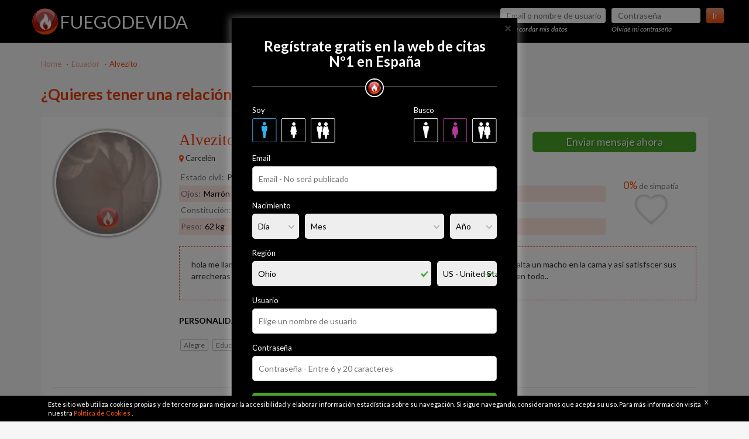

--- FILE ---
content_type: text/html; charset=utf-8
request_url: https://www.google.com/recaptcha/api2/anchor?ar=1&k=6LfPXKEpAAAAAJUqf0OfNHEbtPrYmOnzg2EYLpLw&co=aHR0cHM6Ly93d3cuZnVlZ29kZXZpZGEuY29tOjQ0Mw..&hl=en&v=PoyoqOPhxBO7pBk68S4YbpHZ&size=invisible&anchor-ms=20000&execute-ms=30000&cb=vmh020988l07
body_size: 48745
content:
<!DOCTYPE HTML><html dir="ltr" lang="en"><head><meta http-equiv="Content-Type" content="text/html; charset=UTF-8">
<meta http-equiv="X-UA-Compatible" content="IE=edge">
<title>reCAPTCHA</title>
<style type="text/css">
/* cyrillic-ext */
@font-face {
  font-family: 'Roboto';
  font-style: normal;
  font-weight: 400;
  font-stretch: 100%;
  src: url(//fonts.gstatic.com/s/roboto/v48/KFO7CnqEu92Fr1ME7kSn66aGLdTylUAMa3GUBHMdazTgWw.woff2) format('woff2');
  unicode-range: U+0460-052F, U+1C80-1C8A, U+20B4, U+2DE0-2DFF, U+A640-A69F, U+FE2E-FE2F;
}
/* cyrillic */
@font-face {
  font-family: 'Roboto';
  font-style: normal;
  font-weight: 400;
  font-stretch: 100%;
  src: url(//fonts.gstatic.com/s/roboto/v48/KFO7CnqEu92Fr1ME7kSn66aGLdTylUAMa3iUBHMdazTgWw.woff2) format('woff2');
  unicode-range: U+0301, U+0400-045F, U+0490-0491, U+04B0-04B1, U+2116;
}
/* greek-ext */
@font-face {
  font-family: 'Roboto';
  font-style: normal;
  font-weight: 400;
  font-stretch: 100%;
  src: url(//fonts.gstatic.com/s/roboto/v48/KFO7CnqEu92Fr1ME7kSn66aGLdTylUAMa3CUBHMdazTgWw.woff2) format('woff2');
  unicode-range: U+1F00-1FFF;
}
/* greek */
@font-face {
  font-family: 'Roboto';
  font-style: normal;
  font-weight: 400;
  font-stretch: 100%;
  src: url(//fonts.gstatic.com/s/roboto/v48/KFO7CnqEu92Fr1ME7kSn66aGLdTylUAMa3-UBHMdazTgWw.woff2) format('woff2');
  unicode-range: U+0370-0377, U+037A-037F, U+0384-038A, U+038C, U+038E-03A1, U+03A3-03FF;
}
/* math */
@font-face {
  font-family: 'Roboto';
  font-style: normal;
  font-weight: 400;
  font-stretch: 100%;
  src: url(//fonts.gstatic.com/s/roboto/v48/KFO7CnqEu92Fr1ME7kSn66aGLdTylUAMawCUBHMdazTgWw.woff2) format('woff2');
  unicode-range: U+0302-0303, U+0305, U+0307-0308, U+0310, U+0312, U+0315, U+031A, U+0326-0327, U+032C, U+032F-0330, U+0332-0333, U+0338, U+033A, U+0346, U+034D, U+0391-03A1, U+03A3-03A9, U+03B1-03C9, U+03D1, U+03D5-03D6, U+03F0-03F1, U+03F4-03F5, U+2016-2017, U+2034-2038, U+203C, U+2040, U+2043, U+2047, U+2050, U+2057, U+205F, U+2070-2071, U+2074-208E, U+2090-209C, U+20D0-20DC, U+20E1, U+20E5-20EF, U+2100-2112, U+2114-2115, U+2117-2121, U+2123-214F, U+2190, U+2192, U+2194-21AE, U+21B0-21E5, U+21F1-21F2, U+21F4-2211, U+2213-2214, U+2216-22FF, U+2308-230B, U+2310, U+2319, U+231C-2321, U+2336-237A, U+237C, U+2395, U+239B-23B7, U+23D0, U+23DC-23E1, U+2474-2475, U+25AF, U+25B3, U+25B7, U+25BD, U+25C1, U+25CA, U+25CC, U+25FB, U+266D-266F, U+27C0-27FF, U+2900-2AFF, U+2B0E-2B11, U+2B30-2B4C, U+2BFE, U+3030, U+FF5B, U+FF5D, U+1D400-1D7FF, U+1EE00-1EEFF;
}
/* symbols */
@font-face {
  font-family: 'Roboto';
  font-style: normal;
  font-weight: 400;
  font-stretch: 100%;
  src: url(//fonts.gstatic.com/s/roboto/v48/KFO7CnqEu92Fr1ME7kSn66aGLdTylUAMaxKUBHMdazTgWw.woff2) format('woff2');
  unicode-range: U+0001-000C, U+000E-001F, U+007F-009F, U+20DD-20E0, U+20E2-20E4, U+2150-218F, U+2190, U+2192, U+2194-2199, U+21AF, U+21E6-21F0, U+21F3, U+2218-2219, U+2299, U+22C4-22C6, U+2300-243F, U+2440-244A, U+2460-24FF, U+25A0-27BF, U+2800-28FF, U+2921-2922, U+2981, U+29BF, U+29EB, U+2B00-2BFF, U+4DC0-4DFF, U+FFF9-FFFB, U+10140-1018E, U+10190-1019C, U+101A0, U+101D0-101FD, U+102E0-102FB, U+10E60-10E7E, U+1D2C0-1D2D3, U+1D2E0-1D37F, U+1F000-1F0FF, U+1F100-1F1AD, U+1F1E6-1F1FF, U+1F30D-1F30F, U+1F315, U+1F31C, U+1F31E, U+1F320-1F32C, U+1F336, U+1F378, U+1F37D, U+1F382, U+1F393-1F39F, U+1F3A7-1F3A8, U+1F3AC-1F3AF, U+1F3C2, U+1F3C4-1F3C6, U+1F3CA-1F3CE, U+1F3D4-1F3E0, U+1F3ED, U+1F3F1-1F3F3, U+1F3F5-1F3F7, U+1F408, U+1F415, U+1F41F, U+1F426, U+1F43F, U+1F441-1F442, U+1F444, U+1F446-1F449, U+1F44C-1F44E, U+1F453, U+1F46A, U+1F47D, U+1F4A3, U+1F4B0, U+1F4B3, U+1F4B9, U+1F4BB, U+1F4BF, U+1F4C8-1F4CB, U+1F4D6, U+1F4DA, U+1F4DF, U+1F4E3-1F4E6, U+1F4EA-1F4ED, U+1F4F7, U+1F4F9-1F4FB, U+1F4FD-1F4FE, U+1F503, U+1F507-1F50B, U+1F50D, U+1F512-1F513, U+1F53E-1F54A, U+1F54F-1F5FA, U+1F610, U+1F650-1F67F, U+1F687, U+1F68D, U+1F691, U+1F694, U+1F698, U+1F6AD, U+1F6B2, U+1F6B9-1F6BA, U+1F6BC, U+1F6C6-1F6CF, U+1F6D3-1F6D7, U+1F6E0-1F6EA, U+1F6F0-1F6F3, U+1F6F7-1F6FC, U+1F700-1F7FF, U+1F800-1F80B, U+1F810-1F847, U+1F850-1F859, U+1F860-1F887, U+1F890-1F8AD, U+1F8B0-1F8BB, U+1F8C0-1F8C1, U+1F900-1F90B, U+1F93B, U+1F946, U+1F984, U+1F996, U+1F9E9, U+1FA00-1FA6F, U+1FA70-1FA7C, U+1FA80-1FA89, U+1FA8F-1FAC6, U+1FACE-1FADC, U+1FADF-1FAE9, U+1FAF0-1FAF8, U+1FB00-1FBFF;
}
/* vietnamese */
@font-face {
  font-family: 'Roboto';
  font-style: normal;
  font-weight: 400;
  font-stretch: 100%;
  src: url(//fonts.gstatic.com/s/roboto/v48/KFO7CnqEu92Fr1ME7kSn66aGLdTylUAMa3OUBHMdazTgWw.woff2) format('woff2');
  unicode-range: U+0102-0103, U+0110-0111, U+0128-0129, U+0168-0169, U+01A0-01A1, U+01AF-01B0, U+0300-0301, U+0303-0304, U+0308-0309, U+0323, U+0329, U+1EA0-1EF9, U+20AB;
}
/* latin-ext */
@font-face {
  font-family: 'Roboto';
  font-style: normal;
  font-weight: 400;
  font-stretch: 100%;
  src: url(//fonts.gstatic.com/s/roboto/v48/KFO7CnqEu92Fr1ME7kSn66aGLdTylUAMa3KUBHMdazTgWw.woff2) format('woff2');
  unicode-range: U+0100-02BA, U+02BD-02C5, U+02C7-02CC, U+02CE-02D7, U+02DD-02FF, U+0304, U+0308, U+0329, U+1D00-1DBF, U+1E00-1E9F, U+1EF2-1EFF, U+2020, U+20A0-20AB, U+20AD-20C0, U+2113, U+2C60-2C7F, U+A720-A7FF;
}
/* latin */
@font-face {
  font-family: 'Roboto';
  font-style: normal;
  font-weight: 400;
  font-stretch: 100%;
  src: url(//fonts.gstatic.com/s/roboto/v48/KFO7CnqEu92Fr1ME7kSn66aGLdTylUAMa3yUBHMdazQ.woff2) format('woff2');
  unicode-range: U+0000-00FF, U+0131, U+0152-0153, U+02BB-02BC, U+02C6, U+02DA, U+02DC, U+0304, U+0308, U+0329, U+2000-206F, U+20AC, U+2122, U+2191, U+2193, U+2212, U+2215, U+FEFF, U+FFFD;
}
/* cyrillic-ext */
@font-face {
  font-family: 'Roboto';
  font-style: normal;
  font-weight: 500;
  font-stretch: 100%;
  src: url(//fonts.gstatic.com/s/roboto/v48/KFO7CnqEu92Fr1ME7kSn66aGLdTylUAMa3GUBHMdazTgWw.woff2) format('woff2');
  unicode-range: U+0460-052F, U+1C80-1C8A, U+20B4, U+2DE0-2DFF, U+A640-A69F, U+FE2E-FE2F;
}
/* cyrillic */
@font-face {
  font-family: 'Roboto';
  font-style: normal;
  font-weight: 500;
  font-stretch: 100%;
  src: url(//fonts.gstatic.com/s/roboto/v48/KFO7CnqEu92Fr1ME7kSn66aGLdTylUAMa3iUBHMdazTgWw.woff2) format('woff2');
  unicode-range: U+0301, U+0400-045F, U+0490-0491, U+04B0-04B1, U+2116;
}
/* greek-ext */
@font-face {
  font-family: 'Roboto';
  font-style: normal;
  font-weight: 500;
  font-stretch: 100%;
  src: url(//fonts.gstatic.com/s/roboto/v48/KFO7CnqEu92Fr1ME7kSn66aGLdTylUAMa3CUBHMdazTgWw.woff2) format('woff2');
  unicode-range: U+1F00-1FFF;
}
/* greek */
@font-face {
  font-family: 'Roboto';
  font-style: normal;
  font-weight: 500;
  font-stretch: 100%;
  src: url(//fonts.gstatic.com/s/roboto/v48/KFO7CnqEu92Fr1ME7kSn66aGLdTylUAMa3-UBHMdazTgWw.woff2) format('woff2');
  unicode-range: U+0370-0377, U+037A-037F, U+0384-038A, U+038C, U+038E-03A1, U+03A3-03FF;
}
/* math */
@font-face {
  font-family: 'Roboto';
  font-style: normal;
  font-weight: 500;
  font-stretch: 100%;
  src: url(//fonts.gstatic.com/s/roboto/v48/KFO7CnqEu92Fr1ME7kSn66aGLdTylUAMawCUBHMdazTgWw.woff2) format('woff2');
  unicode-range: U+0302-0303, U+0305, U+0307-0308, U+0310, U+0312, U+0315, U+031A, U+0326-0327, U+032C, U+032F-0330, U+0332-0333, U+0338, U+033A, U+0346, U+034D, U+0391-03A1, U+03A3-03A9, U+03B1-03C9, U+03D1, U+03D5-03D6, U+03F0-03F1, U+03F4-03F5, U+2016-2017, U+2034-2038, U+203C, U+2040, U+2043, U+2047, U+2050, U+2057, U+205F, U+2070-2071, U+2074-208E, U+2090-209C, U+20D0-20DC, U+20E1, U+20E5-20EF, U+2100-2112, U+2114-2115, U+2117-2121, U+2123-214F, U+2190, U+2192, U+2194-21AE, U+21B0-21E5, U+21F1-21F2, U+21F4-2211, U+2213-2214, U+2216-22FF, U+2308-230B, U+2310, U+2319, U+231C-2321, U+2336-237A, U+237C, U+2395, U+239B-23B7, U+23D0, U+23DC-23E1, U+2474-2475, U+25AF, U+25B3, U+25B7, U+25BD, U+25C1, U+25CA, U+25CC, U+25FB, U+266D-266F, U+27C0-27FF, U+2900-2AFF, U+2B0E-2B11, U+2B30-2B4C, U+2BFE, U+3030, U+FF5B, U+FF5D, U+1D400-1D7FF, U+1EE00-1EEFF;
}
/* symbols */
@font-face {
  font-family: 'Roboto';
  font-style: normal;
  font-weight: 500;
  font-stretch: 100%;
  src: url(//fonts.gstatic.com/s/roboto/v48/KFO7CnqEu92Fr1ME7kSn66aGLdTylUAMaxKUBHMdazTgWw.woff2) format('woff2');
  unicode-range: U+0001-000C, U+000E-001F, U+007F-009F, U+20DD-20E0, U+20E2-20E4, U+2150-218F, U+2190, U+2192, U+2194-2199, U+21AF, U+21E6-21F0, U+21F3, U+2218-2219, U+2299, U+22C4-22C6, U+2300-243F, U+2440-244A, U+2460-24FF, U+25A0-27BF, U+2800-28FF, U+2921-2922, U+2981, U+29BF, U+29EB, U+2B00-2BFF, U+4DC0-4DFF, U+FFF9-FFFB, U+10140-1018E, U+10190-1019C, U+101A0, U+101D0-101FD, U+102E0-102FB, U+10E60-10E7E, U+1D2C0-1D2D3, U+1D2E0-1D37F, U+1F000-1F0FF, U+1F100-1F1AD, U+1F1E6-1F1FF, U+1F30D-1F30F, U+1F315, U+1F31C, U+1F31E, U+1F320-1F32C, U+1F336, U+1F378, U+1F37D, U+1F382, U+1F393-1F39F, U+1F3A7-1F3A8, U+1F3AC-1F3AF, U+1F3C2, U+1F3C4-1F3C6, U+1F3CA-1F3CE, U+1F3D4-1F3E0, U+1F3ED, U+1F3F1-1F3F3, U+1F3F5-1F3F7, U+1F408, U+1F415, U+1F41F, U+1F426, U+1F43F, U+1F441-1F442, U+1F444, U+1F446-1F449, U+1F44C-1F44E, U+1F453, U+1F46A, U+1F47D, U+1F4A3, U+1F4B0, U+1F4B3, U+1F4B9, U+1F4BB, U+1F4BF, U+1F4C8-1F4CB, U+1F4D6, U+1F4DA, U+1F4DF, U+1F4E3-1F4E6, U+1F4EA-1F4ED, U+1F4F7, U+1F4F9-1F4FB, U+1F4FD-1F4FE, U+1F503, U+1F507-1F50B, U+1F50D, U+1F512-1F513, U+1F53E-1F54A, U+1F54F-1F5FA, U+1F610, U+1F650-1F67F, U+1F687, U+1F68D, U+1F691, U+1F694, U+1F698, U+1F6AD, U+1F6B2, U+1F6B9-1F6BA, U+1F6BC, U+1F6C6-1F6CF, U+1F6D3-1F6D7, U+1F6E0-1F6EA, U+1F6F0-1F6F3, U+1F6F7-1F6FC, U+1F700-1F7FF, U+1F800-1F80B, U+1F810-1F847, U+1F850-1F859, U+1F860-1F887, U+1F890-1F8AD, U+1F8B0-1F8BB, U+1F8C0-1F8C1, U+1F900-1F90B, U+1F93B, U+1F946, U+1F984, U+1F996, U+1F9E9, U+1FA00-1FA6F, U+1FA70-1FA7C, U+1FA80-1FA89, U+1FA8F-1FAC6, U+1FACE-1FADC, U+1FADF-1FAE9, U+1FAF0-1FAF8, U+1FB00-1FBFF;
}
/* vietnamese */
@font-face {
  font-family: 'Roboto';
  font-style: normal;
  font-weight: 500;
  font-stretch: 100%;
  src: url(//fonts.gstatic.com/s/roboto/v48/KFO7CnqEu92Fr1ME7kSn66aGLdTylUAMa3OUBHMdazTgWw.woff2) format('woff2');
  unicode-range: U+0102-0103, U+0110-0111, U+0128-0129, U+0168-0169, U+01A0-01A1, U+01AF-01B0, U+0300-0301, U+0303-0304, U+0308-0309, U+0323, U+0329, U+1EA0-1EF9, U+20AB;
}
/* latin-ext */
@font-face {
  font-family: 'Roboto';
  font-style: normal;
  font-weight: 500;
  font-stretch: 100%;
  src: url(//fonts.gstatic.com/s/roboto/v48/KFO7CnqEu92Fr1ME7kSn66aGLdTylUAMa3KUBHMdazTgWw.woff2) format('woff2');
  unicode-range: U+0100-02BA, U+02BD-02C5, U+02C7-02CC, U+02CE-02D7, U+02DD-02FF, U+0304, U+0308, U+0329, U+1D00-1DBF, U+1E00-1E9F, U+1EF2-1EFF, U+2020, U+20A0-20AB, U+20AD-20C0, U+2113, U+2C60-2C7F, U+A720-A7FF;
}
/* latin */
@font-face {
  font-family: 'Roboto';
  font-style: normal;
  font-weight: 500;
  font-stretch: 100%;
  src: url(//fonts.gstatic.com/s/roboto/v48/KFO7CnqEu92Fr1ME7kSn66aGLdTylUAMa3yUBHMdazQ.woff2) format('woff2');
  unicode-range: U+0000-00FF, U+0131, U+0152-0153, U+02BB-02BC, U+02C6, U+02DA, U+02DC, U+0304, U+0308, U+0329, U+2000-206F, U+20AC, U+2122, U+2191, U+2193, U+2212, U+2215, U+FEFF, U+FFFD;
}
/* cyrillic-ext */
@font-face {
  font-family: 'Roboto';
  font-style: normal;
  font-weight: 900;
  font-stretch: 100%;
  src: url(//fonts.gstatic.com/s/roboto/v48/KFO7CnqEu92Fr1ME7kSn66aGLdTylUAMa3GUBHMdazTgWw.woff2) format('woff2');
  unicode-range: U+0460-052F, U+1C80-1C8A, U+20B4, U+2DE0-2DFF, U+A640-A69F, U+FE2E-FE2F;
}
/* cyrillic */
@font-face {
  font-family: 'Roboto';
  font-style: normal;
  font-weight: 900;
  font-stretch: 100%;
  src: url(//fonts.gstatic.com/s/roboto/v48/KFO7CnqEu92Fr1ME7kSn66aGLdTylUAMa3iUBHMdazTgWw.woff2) format('woff2');
  unicode-range: U+0301, U+0400-045F, U+0490-0491, U+04B0-04B1, U+2116;
}
/* greek-ext */
@font-face {
  font-family: 'Roboto';
  font-style: normal;
  font-weight: 900;
  font-stretch: 100%;
  src: url(//fonts.gstatic.com/s/roboto/v48/KFO7CnqEu92Fr1ME7kSn66aGLdTylUAMa3CUBHMdazTgWw.woff2) format('woff2');
  unicode-range: U+1F00-1FFF;
}
/* greek */
@font-face {
  font-family: 'Roboto';
  font-style: normal;
  font-weight: 900;
  font-stretch: 100%;
  src: url(//fonts.gstatic.com/s/roboto/v48/KFO7CnqEu92Fr1ME7kSn66aGLdTylUAMa3-UBHMdazTgWw.woff2) format('woff2');
  unicode-range: U+0370-0377, U+037A-037F, U+0384-038A, U+038C, U+038E-03A1, U+03A3-03FF;
}
/* math */
@font-face {
  font-family: 'Roboto';
  font-style: normal;
  font-weight: 900;
  font-stretch: 100%;
  src: url(//fonts.gstatic.com/s/roboto/v48/KFO7CnqEu92Fr1ME7kSn66aGLdTylUAMawCUBHMdazTgWw.woff2) format('woff2');
  unicode-range: U+0302-0303, U+0305, U+0307-0308, U+0310, U+0312, U+0315, U+031A, U+0326-0327, U+032C, U+032F-0330, U+0332-0333, U+0338, U+033A, U+0346, U+034D, U+0391-03A1, U+03A3-03A9, U+03B1-03C9, U+03D1, U+03D5-03D6, U+03F0-03F1, U+03F4-03F5, U+2016-2017, U+2034-2038, U+203C, U+2040, U+2043, U+2047, U+2050, U+2057, U+205F, U+2070-2071, U+2074-208E, U+2090-209C, U+20D0-20DC, U+20E1, U+20E5-20EF, U+2100-2112, U+2114-2115, U+2117-2121, U+2123-214F, U+2190, U+2192, U+2194-21AE, U+21B0-21E5, U+21F1-21F2, U+21F4-2211, U+2213-2214, U+2216-22FF, U+2308-230B, U+2310, U+2319, U+231C-2321, U+2336-237A, U+237C, U+2395, U+239B-23B7, U+23D0, U+23DC-23E1, U+2474-2475, U+25AF, U+25B3, U+25B7, U+25BD, U+25C1, U+25CA, U+25CC, U+25FB, U+266D-266F, U+27C0-27FF, U+2900-2AFF, U+2B0E-2B11, U+2B30-2B4C, U+2BFE, U+3030, U+FF5B, U+FF5D, U+1D400-1D7FF, U+1EE00-1EEFF;
}
/* symbols */
@font-face {
  font-family: 'Roboto';
  font-style: normal;
  font-weight: 900;
  font-stretch: 100%;
  src: url(//fonts.gstatic.com/s/roboto/v48/KFO7CnqEu92Fr1ME7kSn66aGLdTylUAMaxKUBHMdazTgWw.woff2) format('woff2');
  unicode-range: U+0001-000C, U+000E-001F, U+007F-009F, U+20DD-20E0, U+20E2-20E4, U+2150-218F, U+2190, U+2192, U+2194-2199, U+21AF, U+21E6-21F0, U+21F3, U+2218-2219, U+2299, U+22C4-22C6, U+2300-243F, U+2440-244A, U+2460-24FF, U+25A0-27BF, U+2800-28FF, U+2921-2922, U+2981, U+29BF, U+29EB, U+2B00-2BFF, U+4DC0-4DFF, U+FFF9-FFFB, U+10140-1018E, U+10190-1019C, U+101A0, U+101D0-101FD, U+102E0-102FB, U+10E60-10E7E, U+1D2C0-1D2D3, U+1D2E0-1D37F, U+1F000-1F0FF, U+1F100-1F1AD, U+1F1E6-1F1FF, U+1F30D-1F30F, U+1F315, U+1F31C, U+1F31E, U+1F320-1F32C, U+1F336, U+1F378, U+1F37D, U+1F382, U+1F393-1F39F, U+1F3A7-1F3A8, U+1F3AC-1F3AF, U+1F3C2, U+1F3C4-1F3C6, U+1F3CA-1F3CE, U+1F3D4-1F3E0, U+1F3ED, U+1F3F1-1F3F3, U+1F3F5-1F3F7, U+1F408, U+1F415, U+1F41F, U+1F426, U+1F43F, U+1F441-1F442, U+1F444, U+1F446-1F449, U+1F44C-1F44E, U+1F453, U+1F46A, U+1F47D, U+1F4A3, U+1F4B0, U+1F4B3, U+1F4B9, U+1F4BB, U+1F4BF, U+1F4C8-1F4CB, U+1F4D6, U+1F4DA, U+1F4DF, U+1F4E3-1F4E6, U+1F4EA-1F4ED, U+1F4F7, U+1F4F9-1F4FB, U+1F4FD-1F4FE, U+1F503, U+1F507-1F50B, U+1F50D, U+1F512-1F513, U+1F53E-1F54A, U+1F54F-1F5FA, U+1F610, U+1F650-1F67F, U+1F687, U+1F68D, U+1F691, U+1F694, U+1F698, U+1F6AD, U+1F6B2, U+1F6B9-1F6BA, U+1F6BC, U+1F6C6-1F6CF, U+1F6D3-1F6D7, U+1F6E0-1F6EA, U+1F6F0-1F6F3, U+1F6F7-1F6FC, U+1F700-1F7FF, U+1F800-1F80B, U+1F810-1F847, U+1F850-1F859, U+1F860-1F887, U+1F890-1F8AD, U+1F8B0-1F8BB, U+1F8C0-1F8C1, U+1F900-1F90B, U+1F93B, U+1F946, U+1F984, U+1F996, U+1F9E9, U+1FA00-1FA6F, U+1FA70-1FA7C, U+1FA80-1FA89, U+1FA8F-1FAC6, U+1FACE-1FADC, U+1FADF-1FAE9, U+1FAF0-1FAF8, U+1FB00-1FBFF;
}
/* vietnamese */
@font-face {
  font-family: 'Roboto';
  font-style: normal;
  font-weight: 900;
  font-stretch: 100%;
  src: url(//fonts.gstatic.com/s/roboto/v48/KFO7CnqEu92Fr1ME7kSn66aGLdTylUAMa3OUBHMdazTgWw.woff2) format('woff2');
  unicode-range: U+0102-0103, U+0110-0111, U+0128-0129, U+0168-0169, U+01A0-01A1, U+01AF-01B0, U+0300-0301, U+0303-0304, U+0308-0309, U+0323, U+0329, U+1EA0-1EF9, U+20AB;
}
/* latin-ext */
@font-face {
  font-family: 'Roboto';
  font-style: normal;
  font-weight: 900;
  font-stretch: 100%;
  src: url(//fonts.gstatic.com/s/roboto/v48/KFO7CnqEu92Fr1ME7kSn66aGLdTylUAMa3KUBHMdazTgWw.woff2) format('woff2');
  unicode-range: U+0100-02BA, U+02BD-02C5, U+02C7-02CC, U+02CE-02D7, U+02DD-02FF, U+0304, U+0308, U+0329, U+1D00-1DBF, U+1E00-1E9F, U+1EF2-1EFF, U+2020, U+20A0-20AB, U+20AD-20C0, U+2113, U+2C60-2C7F, U+A720-A7FF;
}
/* latin */
@font-face {
  font-family: 'Roboto';
  font-style: normal;
  font-weight: 900;
  font-stretch: 100%;
  src: url(//fonts.gstatic.com/s/roboto/v48/KFO7CnqEu92Fr1ME7kSn66aGLdTylUAMa3yUBHMdazQ.woff2) format('woff2');
  unicode-range: U+0000-00FF, U+0131, U+0152-0153, U+02BB-02BC, U+02C6, U+02DA, U+02DC, U+0304, U+0308, U+0329, U+2000-206F, U+20AC, U+2122, U+2191, U+2193, U+2212, U+2215, U+FEFF, U+FFFD;
}

</style>
<link rel="stylesheet" type="text/css" href="https://www.gstatic.com/recaptcha/releases/PoyoqOPhxBO7pBk68S4YbpHZ/styles__ltr.css">
<script nonce="8KHR___ubfVIk8FttHjCiA" type="text/javascript">window['__recaptcha_api'] = 'https://www.google.com/recaptcha/api2/';</script>
<script type="text/javascript" src="https://www.gstatic.com/recaptcha/releases/PoyoqOPhxBO7pBk68S4YbpHZ/recaptcha__en.js" nonce="8KHR___ubfVIk8FttHjCiA">
      
    </script></head>
<body><div id="rc-anchor-alert" class="rc-anchor-alert"></div>
<input type="hidden" id="recaptcha-token" value="[base64]">
<script type="text/javascript" nonce="8KHR___ubfVIk8FttHjCiA">
      recaptcha.anchor.Main.init("[\x22ainput\x22,[\x22bgdata\x22,\x22\x22,\[base64]/[base64]/[base64]/bmV3IHJbeF0oY1swXSk6RT09Mj9uZXcgclt4XShjWzBdLGNbMV0pOkU9PTM/bmV3IHJbeF0oY1swXSxjWzFdLGNbMl0pOkU9PTQ/[base64]/[base64]/[base64]/[base64]/[base64]/[base64]/[base64]/[base64]\x22,\[base64]\\u003d\\u003d\x22,\x22F0ElWzzDiXc9fcKBVjTCksO/wobCg8ODBMK0w4lebsKLXsKlR3MaPy7DrAZnw4kywpLDg8OLEcORXcODQXJMaAbCtQA5wrbCqUvDpzlNankrw55DSMKjw4FSZxjChcOST8KgQ8OhGMKTSkl8fA3Dg0rDucOIdcK0Y8O6w47CvQ7CncKBejQYAmLCn8KtRiISNk4kJ8Kcw7fDkw/CvAXDhw48woUIwqXDjibCmilNWsOPw6jDvnTDhMKEPTvCtz1gworDgMODwoVAwpEoVcOcwpnDjsO/GnFNZhbCqj0Zwq8PwoRVJMKDw5PDp8Ocw4cYw7ciTzgVdHzCkcK7EDTDn8OtUsKmTTnCvMKBw5bDv8OfH8ORwpEMZRYbwonDnMOcUVjCscOkw5TCr8OiwoYaF8KMeEogJVx6M8OQasKZUcOuRjbCmgHDuMOsw5B8WSnDtsO/w4vDtxxlScONwp16w7JFw44fwqfCn3EyXTXDoUrDs8OITsO8wpl4wrDDnMOqwpzDr8OpEHNiVG/[base64]/CqsKjwoXDjG7Cj3XCksK0wrlfw68Yw6gEwqkIwo3DhzwQDsOVYsOkw7LCoitIw45hwp0VFMO5wrrCnxjCh8KTIcO9Y8KCwr3DkknDoCtCwozClMO1w5kfwqlMw6fCssOdXQDDnEVbJVTCujjCgBDCuz9YPhLCjsK0NBxLwqDCmU3DmMO7G8K/IVNrc8OMb8KKw5vCsmHClcKQK8Obw6PCqcKtw4NYKlTClMK3w7Ftw5fDmcOXNcKvbcKawqLDlcOswp0TTsOwb8K4acOawqw7w59iSklBRRnCusKZF0/[base64]/CmFjDrMO1GRbDrsO9woRqPMOowo3DlGbCnMKgwo0RwpVQfMKYC8O3E8KYVcKRMMOxTHjCthnCocKlw4rDqQzCgBUawp8qG1LDicKfwq7DgcOCR2PDuzXDvsKFw53DhV9HecOtwoNNw4TDrw7DgMKzwosswqsZf2/DiCgifT7DmcOTRMOSIsKgwovCtS42ccOCwpcqw7vCoFAceMK/woYKwrvDq8KKwqR3wq8gETQew5ogOifCsMKiwpZCw7bDnkcOwqoxZglvWHDCjk5TworDqMKYM8K2IsOeai/CjMKAw4LDs8KKw7pYwrZGYmbChSHDgk1Jwr3Do1MQAVLDn3ZPdTkTw6bDncKBw58uw4rCj8K1FcO2OMKVCMKzEVZ+wr/DmR7CtDXDsl3DsBzChsOjFsO6akcLHWNnHsOhw6Byw6ZPW8KCwoPDk0kOWRgTwqDCoys5TAfCowIQwoHCuDQaJsK5ccOiwrfDvm4Xwq0+w63Cr8Ksw4bCjSoUwp1/w6p+wpTDlxJGw7BfAH0zwowBT8OQw4zCswAjw70Ee8OuwqXCgcKwwpbCpzghSFIFSxzCgcKFbgnCrh9hWsOdJcOGwqkhw5DDksOVOUViXsKlfcOKG8OKw4gKwoLDvcOnJ8KxAsO/[base64]/[base64]/w7HDr03DqlrDohvCpV0wMFF/[base64]/ClSrCpMKPGSbCjMKWwpMPwpbCkTnDiz0Fw6wKWcOIwqp/wo0hF2/CicKpw6wowrnDugrChWwtPVHDssK5CAcvwqQrwq9vMmTDgRTDosKmw6Emw7zDrEE9w5gzwoJeC2fCqsKswqUswqA9wqFSw75vw5xZwrUYXykQwqnCnCnDkcKuwrPDpkYAHMOyw5TDgMO1B1UNCxfCiMKFOCrDscOuMMOjwq/CpBkhC8Omw6QdNsK9w5J+QcKUAcK+XGhQworDr8OnwoPCp3gDwo9/wrfCsgHDksKLOHlrw6sMw7tABWzDiMOTdxfCqS0gw4Raw6MTSsOpYgFOw6/Co8OsacK+w6Vswol/Kh8rRBjDlV4CCsOgSQ/[base64]/[base64]/DtMK3ZBTDg8O8bQBqBTgZwojCgMKsScOyBRjCl8O7OA5EWHg6w6kLLsK/wp7ChcO+wppmXcOcJW8XwozCniRDVMKUwq3CnGQLTj5Cw4jDhcOddMO0w7XCpFVkG8KfGn/DrVHDpX0Kw7MxS8O+XsKmw4nCvGTDhmk1OsOPwoJfacOhw57DssK0wqBHdj49wqzDtcKVQhZMFQ/CpTNcMMO4UsOfBWNTwrnDmA/Do8K2VsO4WcK8ZMOmRMKPMcOywr5ZwpRYDhnDlCcnb2HDhwrDpikhwrUwKy48BgsuElTCqcK5Z8OAJ8KYw5zDsX7CuifDsMO3w57DrFpxw6TCgcOOw6EGLMKgacOiwrbCvRHCkw/[base64]/w7UhwrbDtsKQw78ew7TCpMKBdMOSWcOYKsOyGRwjwok5w7VPPMOEwpwzXRnDscKWP8KNRw/ChsOiwovDtSPCscKWw7I4wrwBwrYzw7PCljI9AMKjekR5G8KPw791QC4IwoHCiTPDlDpTw5rDtUjDr3zCnUpGwqcTw7/Dpk19dTzDtlHDgsOrw7lEwqdYHsK1w47DgUDDlcORw4Vzw5PDlcKhw4jCvzvCtMKJw74ZD8OAfDHCscOnw7t/KEljw5kJb8OiwpjDolLDlMOSw4HCuk/[base64]/[base64]/DvcOfHQjDhjDDusOgMw/[base64]/GCYmw5lFGsOveSlLw4DDosKJTjLCqcKUO051UsKAc8OyKQvDhmMQw6E0MC/DrAQtSmzCuMOtT8Odw6jDpggow6FcwoILwrPDh2AdwqrDicONw4ZTwrjDl8Kfw7codsODwqfDuz05ecKyKMOFHiQTwrh+ET/Cn8KaOMKWw6E/dsKJVVXDpGLCj8OhwqvCscKwwqN1CMKgc8O0wonDqMKyw5Fjw5HDiEjCpcKKwo0HYAkQNDwzwqnCksOac8OQBcOyC23CtX/CscKIw6FWwrcCIsKvZkpaw4/CssKHemVKTyvDlsKtOnnCg0BuYsOkB8KEfxorwrLDjsOBw6vDpzcZacOhw4/CmcKiw7INw5Byw4xxwrnDrcKUWsOkGMOww7EPw50LA8K2IU0uw5fCvhgQw6HDtjUewr/Dqk/Cn1Eiw6vCr8O9w51MODfCpMOtwo0cEcOzCsKlw6ghAsOdLmI4cDfDhcOPU8KaEMOpNUl3XMOlLMK8YlJ6FALDqsO2w7g+RMObYlkUVkYpw6DCocOPTGXDgQ/Dny/DgwvDo8K2woUSEcOZw5vCuzzChcOzZ1rDuAFBfFV+T8KnaMKlRTnDpS8Gw7UFKyHDpcK3wonCqMOjPiILw5nDtmhpQzbCoMOgwrjCq8KAw6LDjcKLw6LDn8Oww4NbSGzCucKODEo6LcOIw5QOw4fDv8OhwqHDlhfDs8O/[base64]/DgcKrw4vCs8OJA8OhwoTDlsKZwpRVb8KqWAF6w5HCtcO8wrDDmlMtGn0DGMK3diTCj8OQcg/Dn8Kcw5fDkMKEwp7Co8OVQcOaw7jDnsOEMsK+AcKqwp4uD1nCuHh3QcKOw5vDpcKBc8OvXcOEw4M/M03Cvx7Djz1EBTR/[base64]/[base64]/CicOXw4fCvMKdwq9wByjCrMK5wo5fHMOgw4bDiSnDjsOnwr7Dj2R8Y8OMwoEbLcK9wo/CrFRxCRXDl0oww6XDvMOHw4sbZB/CvDdUw4HCjEgBGWDDuV5oSMOOwoplD8O7VCp3w7fCu8Kow6XCnMO9w7nDpS/Dt8Ozw6vCmmrDgsOXw5XCrMKDw59ZEGPDpsKNw47DhcOYfk87B0zDvMOAw5Y/[base64]/PMK8w6HCscOywp0ow43CssKaD8KLwptEwoZjEgUVejICwrPCu8KIKQHDtcKmVsK1CMKaHGrCuMOuwq/DlG8qKx7DjsKQAsOzwo0+ST/Dq0FEwoTDuDjCjGTDvcONQ8OsY1/DoxHCkj/DqsOxw4DCicOZwqDCtnoxwoTDrsOGfMOuw64OVsKWXsKxw689IMKRw6NGfsKdw7/[base64]/CnsKaIcKBeWvCjMOhwpDDlsOvQ3jDlUc/wpIKw6DDhHB5wpRpZQLDqMKAGsOfw5rCij82woMjISPDkgjCo0knIMO4FiPDkz7ClmTDlMKgLMKQfUjCk8OoGj1MVsKub1LCiMKHS8KgT8O7wrBLM1/Cl8KzPsOWTMOSwrrDpMORwoPDrG/DhEclOsKwRk3DlMKKwpUmwrbCo8KfwqHCsy4Aw50fwrzDtnnDhCROBidaEcOpw4fDlcONBMKOYsOFQcORdjlVYBtlJ8KQwqF3bDvDrMK+worCk1ccwrjCgHlNIMKieCDDtcKfw5LDsMOTVwNrNMKOc1vCig0pw6fDhcKhM8O2w7zDjQPCpjjDvmnDji7CncO/w7DDgcKrwp81wqjDgRbDusKnIANow4AAwo7DjMKwwqLChMOHwr1ewpjDlsKDFEvCoUPCslM8M8OQQcOAC2olAwjCjQIJw7Ftw7HDr25Rw5I3w5VkWRXDisKhw5jDgsOWdMK/F8OMfALDnnrCpRTCk8OUMCHCvcKHEC5YwoXClkLCrsKBwrbDqgnCigUDwqJBZMObSHlvwoQgH3jCgsKtw488w5MZUATDm3hGwrkEwpjDoGvDncKkw7JRME/CshPDusK5CsK6wqdwwqM8ZMOewqDCng3Do0fDj8KLQcOEVSnDgAUqfcOiMRVDw5/CrMOaCwfDr8KIwoRIfyzDqMK4w4LDrsOSw794Mn7Cqg/CicKLPWV0DMO7P8K5w5LCpMKcSUwvwqU8w47CmsOjVcKyesKFwpAhcCPDkX4zS8O7w4FIw4XDk8OoasKewo3DtRptdEjDosOaw5PCmT3Dp8O/RcKXLcOGHgTDksKrw5vCjMO8wpzDqsK+NSzDsBdAwrMzZsKZAcOgDivCvS4qVRASwr7CvU4fczBOeMKIKcOTwr0dwoxhSMKUEgvDlGzDlsKVY13DvCs+EsKWwpnCsm/CpcKvw7lTSRzCjcOfwo/DsUcww6PDtFrDvMOsw7nCnh3DsGvDtMK/w4g3IcOLDcK3w6FRHXXCmG8CesOtwrgDwpTDjVPDsEPDpcKNwrDDlEjCmsO/w4HDqMKsdHhDKMKywpfCtMOzSWDDmSvCpsKWX1rChMK+S8OEw6PDr3/DlcO3w6/CpFBfw4UFw5jCt8ODwqjCt01rfnDDvEXDpcOsBsObIxdpZxcoWMKEwpNzwpnCo2UTw6dWwoUJHEF+wr4AQR3CukDDgQNFwpV0w6PCusKDVsKnSS5BwqXCr8OgQAZcwoAhw6wwVwXDtMOHw7EEXMOfwqXDjSJSGcOHwrfDp2VswqJwKcKcRjHCqk/Cm8Oqw7Jew6zDqMKOwrbCv8KwUH3DjMOAwpwpHsO/w6HDoXgRwrEeHzQCwrwDw7zDnsOtNw18w6NGw47Dr8KiH8KOw650w6gYI8KOw7wFwqLDggMACxhlw4I6w5jDoMKgwrbCs29+w7V3w57DhmbDoMOAwqw/TcOKIyPCiXYRKF3DrsOaAsKew5V9fk/Clgw2ZcOaw6zCgMKGw7TCpsK/woXCtMOLBDnCkMKudcKXwobCh0FBJcKaw6bCnMKrwoHDuF3DlMOjGhgNYMOoD8KMaAxUesO8CAnCosK1LDVAwrgJXxZwwo3Dg8OZwp7DncODXW5awpoKwpAXw4PDk390woNdwrLCnsOUbMKRw77Csl/CocKHNzciWsKnwozCnGZAOjjChULDmx1gwq/[base64]/Dq8OUYMOudsKrwoc0wpHDg2dSGlTCkwoGGgbCicKywpHDn8O2wpXCkMOcwp3CplFjw4nDoMKJw7XDqAlgMcOSRhpVeBHDp2/CnU/CjMKbSsOdVB8cLMOhw4UVdcKEKsOnwp4QHMORwrLDk8K/wroOYG8EUkggwrPDrioAO8KoLE7DlcOoHUrDlDfChsKzw6Ihw4LCksOVwqc/KsOZwrggw43CnnzCoMKGwoIFXMKYawDDjMKWelxHw7pTW3DClcKmwq3DgsKPwrMaTcO7YCUIwroqwpY1woXDqSZcbsOcw7TCoMK8wrrCpcKWw5LDsgkTw7/ChsOTw7IlO8OgwpgiwozDikXDhMKPwqLCpyQqw7VCw7zCmT/Ct8K9woRVRcOjwqHDlsO+ckXCryFbwqjCkH5FMcOiwrQeAmHDrcKefkbCl8OkcMK1McOGAMKWAW7CrcOLw5jCicK4w7LCqS9Pw4Bgw51pwr0sVcKiwpcIPGvCrMOxZUXCjkUmOyQTTyzDlsKSw4HCtMOcwojCqHLDtSR6ex/ChmF5NcKzw5/DnsOtwpTDt8OULcOgXiTDscKiw4wLw6I/E8OZesOFUsOhwpdJGANkdsKHfcOMwoTCmndqPW3DtMOtHQVid8KeZsKfIFNVHsKqwr9Mw49iElbClEkfwrDDtRh7UBIaw4bDusKlwrcKKlzDisOQwrQjdiFVw4MmwpFuKMKJUXHCrMO9wpvDiAEDF8KRwp4cwqsOScKWLMOEwqhEP2MVMsKTwpjCkAzCoxcnwqF/w7zCg8Kww51ORHnCvkRUw64hwrLDlcKMO0hhwpHCnjAqFgtXw4HDjMOdNMOHw7bDp8K3wqvDm8KywowVwrd/KTlFQ8OQwqXDnwVuw4fDkMKFPsK8w4DDmsOTwoTCqMOew6DDocKzwoPDkiXDjk3DqMKKwrtdJ8KswpAobVrDvS5aCzbDtMOeDsKxScOLw6fDixhsQ8KbPEPDrMK0ZMOawqE3wqx/w69bOcKbwpp/[base64]/woURwrXDlMK7McOeQjnDhWPCgGbDv8OvQW04w6jChsOzSX7DglExwp7ClsKewqPDrn0+w6UjJmLDuMOvw51iw7x5wro2w7HCsx/DscKIYDrCgl42NgjDlsONwq7CjsK4QnVzwofDpMOvw6Q9w787w4AEHyXDgxbDgMKswqbClcKHw4gDwqvCm3/CqlNew7vDisOWCn9YwoMVwqzCgz0uZsOae8Ofe8O1UcOwwpfDvFPDqcONw5jCrlM8EcO8LMO3MzDDjwchOMKLDcKdwpPDtlI+RgfDj8K7wofDh8KOwrBNPhbDtVbCo3lbYnNDwocLOsOzw6HCrMK/wprCkMKRw5DCtMKhaMKjw6ATccKBOi0wcWvCmcOVw4QOwo4pwoUPW8KzwpXDu1IbwoV/aihOw61kw6QTBMOaM8OYwpzCmMKew4NXw6nCqMOKwpjDiMOJdBvDtC7DgjAYLS5gGR7CiMO6cMKYZcKlDcO+AcOXTMOaEMOew7XDtDo2acK/blIHw7jCnwLCjMO0w6zCsz7DpSYgw4I7wpXCoUkcwq3CpcKBwq/Di0PDnmnDqxLClE0Ww5PColU3F8K2Qj/DqMOUGcKIw5/CjDYaecKkJ1zCi0nCoTUaw7czw4fCkQbDi3PCq1XCgn8lT8OrLsKCIcO/[base64]/[base64]/DnyVIRsOJw6xTw4DDjEDCocKMwrnDocKaTUrDpsKhwrUhwqbCocKkwrMHW8KKXcKywobChsOtwohJw4QHYsKXw7/[base64]/w64CdcKwwqhawqsuwoXCmcOaPMKuDilCdT/DlMOAw6weEsKBwoQDQMK4wpN3HMOFJMO0XcOROMKXworDghzDpMK3Hk1wesOrw6xwwq/CrWwpXsKHwpQtIRHCoyA8GQYtGjvDm8KQwr/CgFvCmMOGw6Ylw6lbw7wVB8OMwpcEw78GwqPDvjpbA8KFw4gcw7EAwrXCrUMYNnzCqcOQDTIzw7jDt8OXwq3CuFrDh8K4ZUstP2Uswos+wr7DrgrCt1M4wrw9WyrDmsKaV8O7IMKiwpDDpMK/wrjCsDvCi0g7w7HDqsKtwoVoOsKsKnvDtMOzcwXCpmwPw5MJwp4sDFbCiFp/[base64]/ClEfCtjHCn1TDhMOOwpVXD8OjMsKbM8KAw5EkwrhowrMxw6s5w7U7wp0aJn9/AcKBwqsaw5/CsTwdOCkPw4HDu1lnw40Xw54cwpHDhMORw5LCsz9jw6w3GMKyeMOWTMKiJMKAeFjDiyphdhx4wqLCo8K4dcKAcRDDkcKzGsOaw4J7w4TCq1nDnMK6woTCuCPDucKNwpbCjAPDj07CvsKOw7vDrMKcJMO7G8K6w7l/GMKpwoQsw4DCgcK5SMOjwq3DoGoswo3DgRYPw4daw6HCpkcvwqjDj8KPw7R8GMKTc8OlZgTCoBQOST0yAsO6IMK2w6YFfH/DixfCu03DmcOdwozDmV0OwqnDnlfCgETCh8KRFsK4LsK2w6vCpsOBf8ObwpnCi8KPEsOFw7VvwpJsXcKXK8KnYcOGw7QcRGnCncOXw47DiE0PUF/CjMO1f8ORwoZ/ZsK1w5nDscKIwp3CtMKcwpXCiBjCucO+VsKZI8KQTcOAwqIQMsOrwr8Yw5pNw7sJeXXDksKrb8O1ITbCk8Kjw5bCmAgzwoRlAFsfwq7DuR/CucKEw7UUwo51DH/[base64]/Cq8KZw5DCgcK4w6U/wr/Chnt+w6fCjcKOw4DCv8Oqw6fDmyQnwphyw4fDlsOYw4zDtWvCgcKDwqliUH8uXGbCtXdFc07Dhl3DtFdNS8KPw7DDp0bCtXd8EsKkw551LsKLMgTCksK0w7hAK8OveRbCkcO/w7rDoMKWwobDjBXCrA1FTFRxwqXDrcOsBMOMdHBFcMK5w7Jkw7TCiMO9wpbDqsKewrfDgMK0NHnCggUHwplxwofDgMKaS0bCuglhw7cZw4jCjsKbw4/Cj1ZkwpHCqQx+w7xSUgfDq8KLw6LDksONNBVZCXlNwqjDnsOpOEDDjRt4w4DCnkRmwofDtsO5aGjChkPCrXnCmxnCn8KwWcKNwrkCWcKYQcOxw4ZMRcKnwpM+HcK4w6RiQArCj8KAesO/woxZwpxZTMKXwojDpsOpwrfCqcOSYTFKUF1FwpI2VmrCuGBZw7fCnH4LU2TDnsK8RQ86DmzDs8OGwq0bw5bDqQzDs2nDmgfCkMO3XEQtEns8HVkgcMO+w4AYNAR/[base64]/GDRDwrxUw4fDn8OEHjrCnX7DucOJPhrCgRHDrMOvwq8lwpzDs8O1CDzDqlQVARnDtMO7wpfDhcOIwoF/bsO4IcK1wr9oHBQOfsOvwrIUw5xNPUU6QBpLfMOew7UpeQMuXnPDosOMM8O6w4/DtkfDoMKZbDTCqTbCrEFbfMOBw7ESw5LCg8K9woczw4J+w7U8N3klMUseMXHCnsKnZsKweSwiBMO9woA/Z8OZw5llT8KsLCcMwqVUBcOKwrPCusKsHjdFw4ljwqnCokjCjMKQw449Dz7DoMOgw47DtDc3eMKbwpHCjWjDqcK4wooXwpF8Z2XCnMKewo/DinLCssOCZsODMVQpwpbCqWIHPQJDw5F8w7/DlMOPwp/Cv8K5wqvDgHnDhsKww4YQwp4Vw69WQcKIwrTCsx/[base64]/[base64]/CjcODB8KESsKXTWUGw67CniIDPQo9wpjClAvDusKAw6zDmm7ClMOnCxrChMKMPMKzwrXCtnxvY8KtKMODUsK/FsOpw5rDg07CgMKiV1cswoJPK8OOOXM8QMKVDMOgwq7DicKGw4HCksOIGsKCUTAOw7/Cq8Kzw6U/w4fDpTHDkcO+wrHDuArDigzDpw8ywrvCuRB/w4LCrgnChnZOwoHDgUPDh8O+VFnCn8OZwqlgdcKvHz42HsOBw4Ngw5PDnsKow4bCjiEacMO5wojDmsKXwqNLw6AuQ8KscErDoFzDjcKywojCosKQwoZBw77DhlPCuSvCosO/w4JDamdfU33CqG3Cmi3CrMKjwqrDv8OkLMOCYMOHwrkIWMKVwqABw6VVwpsEwpo8PcObw67CiibDnsKpN3ADPcKYw5HCpRRTwpxeUMKMBcK1ZBTCm3ZiIFXCjBhKw6Q4fcKaI8KMw4LDt1/[base64]/[base64]/bsK+JA4Iw7YxFcOiZMKVWX4accK0wrHCsD3DhgREwoMXNMOfw67Dg8KBw71NXcOww6rCgl/Dj3g/dVEzwrtTDWXCiMKDw7FdPCoZT1gNwp5rw7cCBMKlHDJDwpQTw41XcWfDiMO+wplow7rDgHB+RcO5SSRnScK9w4jCvcOreMKDFsO2d8Ksw71ROShJwoBpe3DCtTPDo8Kmw6wfwrIwwqkOeE3DrMKJZA43wrLDgsOBwp80wqjDuMOxw7t/bzgGw5Aww4zCicKGKcOHwoVoMsOuw6h4fsOOw7hLMG/DhEXCvX/DgsKTTcKow4LDuhpDw6NLw7gxwpd6w5NMwoRnwr1XwoTCpQTChCfCmwLChmdYwpFmHcKTwpxCBBNvOncow6Njw7kfworCnWR5acO+UMK7XsO/w4DDkHRMNMO1w73Ci8Kdw4vCj8K1w5jDun0BwrA+FBHCssKVw7FPCMKNWS9Nwo4kZ8OawpHCinkxwpnCvCPDsMKDw68LOCnDmcKjwok4QTnDuMOhKMOuZsOBw7MLw409BR/[base64]/CkMO/w47DrcO9HRoJYMO8woHDpE/CvcOjacKWwpvDrMO/w6/CjTbDq8OgwpFlfcOxGkIvb8O9MHXDk0R8ecOhKsK/wpJKP8OnwoPCmwhwDVgcw6U0wpbDncOkwo7CrMK2TQRISMOTw58lwoPCk3hrZMKawr/CucO+ORN9C8Oaw6tzwq/CtMKjCW7CtWLCgMKew4law4jDmsODfMK8OUXDnsKYClHCtcOwwqrCncKrwpJHw5fCssOdTMKhaMK8cD7DrcOXbMK5wogWJRlAw6XCg8ODJmITJ8O3w5gDwoTCp8ORAMOuw4sWwockWFcWw7xtw4Y/[base64]/CsSzCoEEQw60iw6LDiMOEOX9rw7kLwq/DlMOgw7BJB0DDhsOcHsONLcKUK05LQz46B8OAw5I/[base64]/wqvDtsOKwrAjw4XDgQIewrvCli3Dt0fDpcObwpwcLTTDqsK4w5/[base64]/[base64]/Dn8KbYMOxw5jCgsK+w6PDmF1/[base64]/CrhlXPMKJwrzCgmLChTJ1w54NwovCr0jCtT7DtVbDhMK8I8Ofw6geWsOQOXLDusO8w4nDmGcVeMOkwoTDq2jCsm8dMsK/cynDi8OTa13DsRjDhsOnNMOrwqRkOjDCtD3CvTtPw4zDjnXDi8O8wrAkEC1JaClqD1ErHMOqwognUk7Dp8Otw4rCjMOnw6jDjiHDhMKhw6/DoMOww5MWblvDkkUgw7PDu8O4D8OSw7rDgxjCpEoDwpkhwqNtYcONwoPCnsK6ZTVzOSTDhmtiwp3DnsO7w6BmNVHDsGIawoBtdcOpwrXCik8hwrhSZcOKw482woIoChBLw5lOcAkwUG/CgsOBwoMHw7PDjQdsDsKmT8KiwpVzXzbCszAtw6oLJMK0woNtIRzClMOTwqx9fUobw6jClBIaVE85wpw5SMKBf8KPMnxwbsOYCxrCnUvCkTEnDC0DCMOKw7DDsBRxw74uWWwIw7MkPwXCqVbCqsKVMgdDZ8ONAsOHwoQGwrHDvcKIXXJ7w6zCjFdWwqU9PMOHXEs/TiJ6RsKiw6/Di8O7wqLCtsK0w5NBwppQWzjDvcKdchXCsDBYwqRAcMKCwobCmsKJw4bDqMOQw6U3wrENwq/[base64]/DosKSMsOkw5Bbw4ctOS5iOsKnG8K3w7TDs8KvC8KnwolKwobDiSDDhsOew7bDsgNIw7E2wr/DrMOtMjEvHcO9fcKmYcOMw4xdwq4qdAXDnmt9W8KzwoFqw4HDsivCoQTDrBHCpMOJwqfDi8OhezcIcsODw4LDhcOFw6jChcOMAGHCuFfDusOtWsKnw55jwpXCgMOFwpx0wr9QZA0swqrCmsOYHsKRwp5Zwo3DkHLDlxXCvMO/w7TDo8OCYMKbwr81wq3CjMOwwpRMwpTDpjTDqjfDrXQzwrnCjnDCqSNiTcOxU8O1w4RIworDs8OGdcKRUXdybcOyw4TDscOAw5HDs8ODw5/ChcOrZ8KZSjzCiEXDisOswpDCiMO7w4nDlMKCDsO9wp0iXnt0NF3DqsOZOMOOwqkuw4UFw7zCgsOOw6kVwpTCncKVScOcw4Fvw681DsO+V0PDv3HCmGdkw6vCucOmPynClBU5BnbCh8KyS8OXwrF8w4vDocO/BglJZ8OlPEsoYsO7SlrDniRqw43Cj2JiwpLCujbCqRg9woIAw6/DlcOcworCsDMOL8OGBcKUbX9qbDvChD7CicKjw5/DnBV0w57Dr8KDA8KnFcO3QcOZwpHComLDmsOuwpp3w51DwpDCqTvCjBYaLMOWw5fCkcKJwokVS8KjwoTCtMOrOz/DsBnCsQTDulcTWGHDhsOJwql0OSTDr2p1KHR9woxMwrHChz5NQcObwrJ0fMK0RRINw71/N8KPw7pdw6wNEjlLUMOww6RYfkPCqcOgIMKIwro6I8Kyw5g+Xk3CkEXCrwDCq1TDpFFFw7AJb8OXwpUUw4I3ZWnCusO5MMKcw4HDv1nDkAVfwrXDiETDpRTCisO3w6bCsxYyYG/DmcO0wrs6wr9sE8KQH1XCoMKPwoTCswUAIlbDg8O6w55dDhjCjcO9wroZw5jDgcOXY1gnQ8Kxw7FWwq/DtcOWDcKmw4LCvsK5w6BHBX9Gw5jCvyvCm8OcwoLCksKnKsO+w7rCshdSw6PCqF4wwpXCkngNwogZwp/[base64]/Dv1DDqjDDrnXDl3ocYiByDMK0YjDCpMOlwqRPLcOUGsOsw7fCkmDCk8OhWcOowoFNwrw4BwUaw6dzwocLMcOpQMOge0pFwqTCocOdwqzCn8KUFsO+w6jCjcOvaMKOX37CoRLDlC/[base64]/DkMKhZBfCjsKhLj8rMjJ6LmR+NGTDlB90wplswoELMMOif8K7wrTDmUtpP8OAGX7CucKuw5DCq8OLworCgsOuw5vDuV3DgMKdE8OAwo1aw5/DnHXDnlvCuElbw4UWasO7MSnDmcKnw6ljZcKJIEfCll4Qw57DgcOgXcOywolmAMK5wrIZRMKdw40kNMOaYcOrantdwqrDqn3Dp8OwJcOww6jCrsOcwpc1w6bCiG7Cp8OMw6rCmhzDmsKzwrV1w6jCmBVTwrllWF/DhMKYwr/ChDYcZsOEfcKoLD1LL17Dh8KFw4nCqcKJwphpwqTDisOSbBg4wqHCuXjDncKxwrUkM8K7wqrDq8KbBy/DhcKnRV/CrzotwqfDiS8mw6ZIwrICw5o7w6zDo8OaGMK/[base64]/w4URw6gYw4nCjMOvwp8Nw4HChcKlwpPDosKuG8OLw6otQ3MVS8K7Yn3CuCbCnxPDksO6VVA1wqlfw7oXw5XCqRxAwq/CmMKiwq0/MsO6wq7DjDJxwoBkbmHCiCIrwoBTCDF/[base64]/BRcuw7/[base64]/DmsKLw5oLwrg/IQ3DiMOVfMOqKsKmw6vDpcKOCjVow6TCkCRWwpdKU8KFVcKLwrfCpX/CgsK2dsK8wrZfdhjDm8Okw5lgw4E2w4vCsMO3FMKOQCtpQsKDw7XCmMO6wrQAWsOww7/[base64]/CusOOw50/HmowIsOCw4nDrHJqw4HCk8K+U03DqsOyGMKEwodYwo3DrkozVxIWCh7CtXh5HMKMw5Mkw6srwq9pwrLCusO8w4V0UFgXGsKmw6lBacKnScOADz3Dv0QZw6PCnFnDhMOpW27DscO+wp/CkF8xwrjCrMKxdMOYwoLDlk9bKirCmMKpw5fCvcOwEipKIzYMa8K0wqrCvMO8w57CuFXDpBjDpcKbw4DDs11oQ8KpVMO5bFdSVsO7wr86wrc9d13CpsOoWSdMAsKCwpvCmDBtw5l4BGMTaUvClEDCjMK6wozDi8OJAS/DrsO3w5PDiMKWFStIAVzCqMOtQVrCokE/wplAw6B9E3HCvMOmw69PP095A8Krw7x9AMK8w6YoMCxRXSrDh38GVcOnwolRwpXDpVvCucOewoNJb8K/bVpXMUo+wq/Cv8OXRMKGwpLDiSFoFkzCv3hdwppqw53CmjxlUQlPwrDCmiNMXyVjP8OMHMO5w6caw4/Dmh7DiGdFw5TDpjUvw4PCpwAGbcOcwr9dwpPDiMOPw53CjsK9NMOpwpfCi3cbw5lNw5F4I8KSDMKHwpQvbsKQwp8HwqdCGsOqw6p7RA/Dt8KNwok4w4FhRMK4OsOIwrLCucOZWk0ncyPCvwXCpijDlMKydMOnwpzCk8OvBgAjLhfDlSoQFR5QDMKQw5kYwo0lD0cOOcOqwqtjRMOnwpFkXsO/woQCw6jCgQ/CtAAUM8KBwpTCscKYw6zDvMOFw5rDlsOCw67CsMKbw5BOw5dsCMOXf8Kww4lLw4TClAdbAx8Qb8OUXjpqTcK8LyzDgWlkWnsfwpnCucOCw6DCs8KDSsO2f8KkUSBEw5dWwq7CgHQSYcKHX3XCmmjCqsKAEkLCgMK2F8O/[base64]/DnncHO8OxFsKjw4R5w60yFMOMJEjDg3MZUcO2wol8w4wEHyBYwo5PTQjCkG/ChMK+w7oQN8KNUVfCucOrw4PCoFnDrcO+w4DDusOrbsOXGGTCjsKKw6nChDknaW7DsXHCmzbDvcK5RgJcd8KsEcOsHGEgPhErw5FGYhbCpGt0D35COsOIeCXCjcOgwqbDgy8CK8OSTHvCqTHDtsKKDlRywo9tCF/[base64]/DqsOmCkNVLMOSPsKiw5HCjRvCtV82a1xswq3CiErDuDDDhHBzDSJEw7fCpnXCvsKHw4sRw5IgVCJEwq00V04oKcOMw5Mhw4AQw6xCwp3DocKUw43DiC7DvzzDn8Kla0IvX33ChMKOw7/CkEnDsQ9pfDLDjcO/[base64]/[base64]/wrcILMKPcEbDrsOGw6XDt8K2VzrDpkMgEsKjb1PCjcOGw5Uvwqt4I2NaYsKmHcOsw4fCmMOPw7LCtsOHw5HCjCbDtMK8w6ZXIz3CkxPCrMK4c8KXw73DiH0Yw6DDrjETwrPDpEnDjDogWsOBwpMDw6l0w6DCtcO0w4jCmVt6WQ7DqcO4eGlUesOBw4trFEnCvsO3wr/[base64]/DrEsfwqY9LsKRFF7DowHCiFdyRMO9Fh3DswhEw4nDljQUw6LDvCrCoFMxwpl1fEchwo83w7thQiLDhkdLQ8KCw6kvwrnDisKEIsOGPsKHwoDDq8KbeUBzwrvDhcKEw7Mww4HDtn/[base64]/DjMOLH8ONDcO1wp5aPMKFIcKjw404w6bDplNnwo0pB8OGwq/Ds8O3bcOPVsOzTAHCvcKqZcOtw7Bgw4wPHGAFKMKnwoPCuEXDkWLDlHvDt8O5wq90wo1xwofCiUV0EgBjw7hSahPCrQQ7aw3CnhvCgnVRITANBk3CncOdPcOdUMOLw5zClBTDnsKDWsOqw5pLK8OZZAzCusO7fz9SbcOFAhfCvMO7XmHCpMK6w7/ClMO6AcK9bsOfelw5GTjDkcKyNxzCnMKEw7rCisOtAXrCkgQZJcK7OnrClcOcw4AIMcKww4BiE8KBOsKuw5jDlsK/wrLChsO6w55wQMKLwq54BQU/wobCgMOEJw5hRBQtwqUMwqFKVcOQfcKkw7skIsK9w7YxwqVLwqLDpTgjw6Blw4FIGk0NwrDCgBVNVMOTw5d4w6JIw559aMOHw5bDtMKzw7QoesK6E3vClTHDpcOFw5vDsUnCqxTDq8OJw5fDog7DhnHClyDDisKmw5vCnsOHVsOQw6AtHcOIWMKSIsK6K8Kaw4g2w54/[base64]/L8K8XibDt8OjQMOaGlQlCsKVNFUDwpLDnRUeBcKtw6Qkw5/[base64]/Ck8KJSDPClsKbVcOKLXfDuTzChkRpwqN0w7Z9wpXCsVjDpMO7Q0TCvsK0BUHDjHTCj2kuwo3Dsisvw5k0w6TCnkB2wocgdsKJF8KMworDig0Cw7/DnMOzf8O9wplSw7I7wqfCghsQMXHChm7CrMKDwrrCkhjDhC40ThobAcKkw7FtwpnDo8KwwrTDoAnCgAkKw4kWesK+wqDDhsKnw5vCtjo1woZ6JMKQwrXCkcOGd3scwr8sL8OfXcKYw6liSy7DlgQ9w7/ClMKiQyRSLTDCuMONEsOZwprCiMK/JcKuwpoPF8KzJz7DpXnCr8KNRsOywoDCp8KWwog1Wh09wrtjc2/CkcOQw79gfnTCuUjDr8K7wqtOBS1ew6DDoDE/wo8hPzDDgsOWw7bCp21Jw7hwwp/[base64]/CqmTCsjwXwqfCicO2wrAbw7vCmS5Mwp/[base64]/Ckj0Pw4c6wpUVw7Q9PMKqbsKCecKmw40zA8K/wpJXSMO/w51Iw5AUwoorwqfCr8KdLMK7w5/ChRZPwoJew4FAGR94w6jDv8K9wr/Dux/DmcO5JMOHw4AEMMKbwpR9RX/CiMOnw5vCvR7ClMOBOMKgw7LCvF/CocKAw78BwpnDn2IlWBFWe8KEw7dGworCisKYK8KewprCpsOgwpzDqcO2cSwdP8KPVsKBSR9AJH/CoidOw4BKdXLChMO7MsKuY8OYwqECwo7DpBtyw5/CkMKNdcOlKBnDscKmwrtIRQrCisK3Qmx5wokxd8OZw6AAw4/[base64]/[base64]\x22],null,[\x22conf\x22,null,\x226LfPXKEpAAAAAJUqf0OfNHEbtPrYmOnzg2EYLpLw\x22,0,null,null,null,1,[21,125,63,73,95,87,41,43,42,83,102,105,109,121],[1017145,507],0,null,null,null,null,0,null,0,null,700,1,null,0,\[base64]/76lBhnEnQkZnOKMAhmv8xEZ\x22,0,0,null,null,1,null,0,0,null,null,null,0],\x22https://www.fuegodevida.com:443\x22,null,[3,1,1],null,null,null,1,3600,[\x22https://www.google.com/intl/en/policies/privacy/\x22,\x22https://www.google.com/intl/en/policies/terms/\x22],\x22J9lCcCzYQBwZpc1nxXJA4L4NaAC21hNflzhEyy7xqr0\\u003d\x22,1,0,null,1,1769244376310,0,0,[36],null,[250,221,157],\x22RC-QMGBmpw5sUN_Nw\x22,null,null,null,null,null,\x220dAFcWeA7YrKC2pFhrPVPSthDd8bw_BpUDIkq3K9CBuc04a8PR2O3SPNBNsjgtXqAVhumjD1Tt4Hd9UiauD_Z3Zkpa_0_kp5xZTg\x22,1769327176052]");
    </script></body></html>

--- FILE ---
content_type: text/css
request_url: https://www.fuegodevida.com/js/browser-detection/browser-detection-min.css
body_size: 798
content:
#browser-detection{background:#FFFFE5;color:#333;position:fixed;_position:absolute;padding:10px 15px;font-size:13px;font-family:"Trebuchet MS","Segoe UI",Arial,Tahoma,sans-serif;border-radius:5px;border:1px solid #D6D6C1;-moz-border-radius:5px;width:720px;z-index:9999;top:5px;}#browser-detection P{margin:0;padding:0;background:transparent;line-height:135%;width:auto;float:none;border:none;text-align:left;}#browser-detection P.bd-title{padding-top:0;font-size:25px;line-height:100%;}#browser-detection P.bd-notice{padding-bottom:5px;padding-top:5px;}#browser-detection SPAN.bd-highlight{color:#B50E0E;}#browser-detection A#browser-detection-close{width:15px;height:15px;outline:none;position:absolute;right:10px;top:10px;text-indent:-500em;line-height:100%;background:url(./images/close.png) no-repeat center center;}#browser-detection A#browser-detection-close:HOVER{background-color:#F5F5DC;}#browser-detection UL.bd-browsers-list,#browser-detection UL.bd-browsers-list LI,#browser-detection UL.bd-skip-buttons,#browser-detection UL.bd-skip-buttons LI{padding:0;margin:0;float:left;list-style:none;}#browser-detection UL.bd-browsers-list{clear:both;margin-top:3px;padding:4px 0;border-top:1px solid #F5F5DC;border-bottom:1px solid #F5F5DC;width:100%;}#browser-detection UL.bd-browsers-list LI{width: 130px;text-align:left;}#browser-detection UL.bd-browsers-list LI A{width:60px;height:55px;display:block;color:#666;padding:10px 10px 0 65px;text-decoration:none;}#browser-detection UL.bd-browsers-list LI A:HOVER{text-decoration:underline;}#browser-detection UL.bd-browsers-list LI.firefox A{box-sizing: initial;background:url(./images/firefox.png) no-repeat left top;}#browser-detection UL.bd-browsers-list LI.chrome A{box-sizing: initial;background:url(./images/chrome.png) no-repeat left top;}#browser-detection UL.bd-browsers-list LI.safari A{box-sizing: initial;background:url(./images/safari.png) no-repeat left top;}#browser-detection UL.bd-browsers-list LI.opera A{box-sizing: initial;background:url(./images/opera.png) no-repeat left top;}#browser-detection UL.bd-browsers-list LI.msie A{box-sizing: initial;background:url(./images/msie.png) no-repeat left top;}#browser-detection UL.bd-skip-buttons{margin-top:0;}#browser-detection UL.bd-skip-buttons LI{display:inline;margin-right:10px;}#browser-detection UL.bd-skip-buttons LI BUTTON{font-size:13px;}#browser-detection DIV.bd-poweredby{font-size:9px;position:absolute;bottom:10px;right:10px;font-style:italic;}#browser-detection DIV.bd-poweredby,#browser-detection DIV.bd-poweredby A{color:#AAA;}#browser-detection DIV.bd-poweredby A{text-decoration:underline;}#browser-detection DIV.bd-poweredby A:HOVER{text-decoration:none;}


--- FILE ---
content_type: application/javascript
request_url: https://www.fuegodevida.com/js/browser-detection/browser-detection-min.js
body_size: 2340
content:
var notSupportedBrowsers=[];var displayPoweredBy=false;var noticeLang="custom";var noticeLangCustom=null;var supportedBrowsers=[];var BrowserDetection={init:function(){if(notSupportedBrowsers==null||notSupportedBrowsers.length<1){notSupportedBrowsers=this.defaultNotSupportedBrowsers}this.detectBrowser();this.detectOS();if(this.browser==""||this.browser=="Unknown"||this.os==""||this.os=="Unknown"||this.browserVersion==""||this.browserVersion==0){return}var a=false;for(var b=0;b<notSupportedBrowsers.length;b++){if(notSupportedBrowsers[b].os=="Any"||notSupportedBrowsers[b].os==this.os){if(notSupportedBrowsers[b].browser=="Any"||notSupportedBrowsers[b].browser==this.browser){if(notSupportedBrowsers[b].version=="Any"||this.browserVersion<=parseFloat(notSupportedBrowsers[b].version)){a=true;break}}}}if(a){this.displayNotice()}},getEl:function(a){return window.document.getElementById(a)},getElSize:function(b){var a=this.getEl(b);if(a==null){return null}return{width:parseInt(a.offsetWidth),height:parseInt(a.offsetHeight)}},getWindowSize:function(){if(typeof window.innerWidth!="undefined"){return{width:parseInt(window.innerWidth),height:parseInt(window.innerHeight)}}else{if(window.document.documentElement.clientWidth!=0){return{width:parseInt(window.document.documentElement.clientWidth),height:parseInt(window.document.documentElement.clientHeight)}}else{return{width:parseInt(window.document.body.clientWidth),height:parseInt(window.document.body.clientHeight)}}}},positionNotice:function(){var c=this.getElSize("browser-detection");var a=this.getWindowSize();var b=this.getEl("browser-detection");if(b==null||c==null||a==null||!a.width||!a.height){return}b.style.left=(a.width-c.width)/2+"px";var d=(this.browser=="MSIE"&&this.browserVersion<9)?(window.document.documentElement.scrollTop!=0?window.document.documentElement.scrollTop:window.document.body.scrollTop):0;b.style.top="10px";this.noticeHeight=c.height},displayNotice:function(){if(this.readCookie("bdnotice")==1){return}this.writeNoticeCode();this.positionNotice();var a=this;window.onresize=function(){a.positionNotice()};if(this.browser=="MSIE"&&this.browserVersion<9){window.onscroll=function(){a.positionNotice()}}this.getEl("browser-detection-close").onclick=function(){a.remindMe(false)};this.getEl("browser-detection-remind-later").onclick=function(){a.remindMe(false)};this.getEl("browser-detection-never-remind").onclick=function(){a.remindMe(true)}},remindMe:function(a){this.writeCookie("bdnotice",1,a==true?7*24:1);this.getEl("browser-detection").style.display="none"},writeCookie:function(d,e,a){var b="";if(parseInt(a)>0){var c=new Date();c.setTime(c.getTime()+parseInt(a)*60*60*1000);b="; expires="+c.toGMTString()}document.cookie=d+"="+e+b+"; path=/"},readCookie:function(b){if(!document.cookie){return""}var a=b+"=";var d=document.cookie.split(";");for(var c=0;c<d.length;c++){while(d[c].charAt(0)==" "){d[c]=d[c].substring(1,d[c].length)}if(d[c].indexOf(a)==0){return d[c].substring(a.length,d[c].length)}}return""},writeNoticeCode:function(){var title="";var notice="";var selectBrowser="";var remindMeLater="";var neverRemindMeAgain="";var browsersList=null;var code='<div id="browser-detection"><a href="javascript:;" id="browser-detection-close">Close</a>';if(noticeLang=="custom"&&noticeLangCustom!=null){title=noticeLangCustom.title;notice=noticeLangCustom.notice;selectBrowser=noticeLangCustom.selectBrowser;remindMeLater=noticeLangCustom.remindMeLater;neverRemindMeAgain=noticeLangCustom.neverRemindMeAgain}else{var noticeTextObj=null;eval("noticeTextObj = this.noticeText."+noticeLang+";");if(!noticeTextObj){noticeTextObj=this.noticeText.professional}title=noticeTextObj.title;notice=noticeTextObj.notice;selectBrowser=noticeTextObj.selectBrowser;remindMeLater=noticeTextObj.remindMeLater;neverRemindMeAgain=noticeTextObj.neverRemindAgain}notice=notice.replace("\n",'</p><p class="bd-notice">');notice=notice.replace("{browser_name}",(this.browser+" "+this.browserVersion));code+='<p class="bd-title">'+title+'</p><p class="bd-notice">'+notice+'</p><p class="bd-notice"><b>'+selectBrowser+"</b></p>";if(supportedBrowsers.length>0){browsersList=supportedBrowsers}else{browsersList=this.supportedBrowsers}code+='<ul class="bd-browsers-list">';for(var i=0;i<browsersList.length;i++){code+='<li class="'+browsersList[i].cssClass+'"><a href="'+browsersList[i].downloadUrl+'" target="_blank">'+browsersList[i].name+"</a></li>"}code+="</ul>";if(displayPoweredBy){code+='<div class="bd-poweredby">Powered by <a href="http://www.devslide.com/labs/browser-detection" target="_blank">DevSlide Labs</a></div>'}code+='<ul class="bd-skip-buttons">';code+='<li><button id="browser-detection-remind-later" type="button">'+remindMeLater+"</button></li>";code+='<li><button id="browser-detection-never-remind" type="button">'+neverRemindMeAgain+"</button></li>";code+="</ul>";code+="</div>";window.document.body.innerHTML+=code},detectBrowser:function(){this.browser="";this.browserVersion=0;if(/Opera[\/\s](\d+\.\d+)/.test(navigator.userAgent)){this.browser="Opera"}else{if(/MSIE (\d+\.\d+);/.test(navigator.userAgent)){this.browser="MSIE"}else{if(/Navigator[\/\s](\d+\.\d+)/.test(navigator.userAgent)){this.browser="Netscape"}else{if(/Chrome[\/\s](\d+\.\d+)/.test(navigator.userAgent)){this.browser="Chrome"}else{if(/Safari[\/\s](\d+\.\d+)/.test(navigator.userAgent)){this.browser="Safari";/Version[\/\s](\d+\.\d+)/.test(navigator.userAgent);this.browserVersion=new Number(RegExp.$1)}else{if(/Firefox[\/\s](\d+\.\d+)/.test(navigator.userAgent)){this.browser="Firefox"}}}}}}if(this.browser==""){this.browser="Unknown"}else{if(this.browserVersion==0){this.browserVersion=parseFloat(new Number(RegExp.$1))}}},detectOS:function(){for(var a=0;a<this.operatingSystems.length;a++){if(this.operatingSystems[a].searchString.indexOf(this.operatingSystems[a].subStr)!=-1){this.os=this.operatingSystems[a].name;return}}this.os="Unknown"},noticeHeight:0,browser:"",os:"",browserVersion:"",supportedBrowsers:[{cssClass:"firefox",name:"Mozilla Firefox",downloadUrl:"http://www.getfirefox.com/"},{cssClass:"chrome",name:"Google Chrome",downloadUrl:"http://www.google.com/chrome/"},{cssClass:"msie",name:"Internet Explorer",downloadUrl:"http://www.getie.com/"},{cssClass:"opera",name:"Opera",downloadUrl:"http://www.opera.com/"},{cssClass:"safari",name:"Apple Safari",downloadUrl:"http://www.apple.com/safari/"}],operatingSystems:[{searchString:navigator.platform,name:"Windows",subStr:"Win"},{searchString:navigator.platform,name:"Mac",subStr:"Mac"},{searchString:navigator.platform,name:"Linux",subStr:"Linux"},{searchString:navigator.userAgent,name:"iPhone",subStr:"iPhone/iPod"}],defaultNotSupportedBrowsers:[{os:"Any",browser:"MSIE",version:9},{os:"Any",browser:"Firefox",version:30},{os:"Any",browser:"Safari",version:8}],noticeText:{custom:{title:"Su navegador es demasiado viejo",notice:"Est&aacute; usted utilizando una versi&oacute;n demasiado antigua de <b>{browser_name}</b> que impide ver muchas p&aacute;ginas con normalidad. Le recomendamos actualizar su navegador para disfrutar al m&aacute;ximo de todas las ventajas.",selectBrowser:"Seleccione alguno de los siguientes navegadores (todos gratu&iacute;tos)",remindMeLater:"Recordarme m&aacute;s tarde",neverRemindAgain:"No, no recordar m&aacute;s"}}};window.onload=function(){BrowserDetection.init()};


--- FILE ---
content_type: image/svg+xml
request_url: https://www.fuegodevida.com/img/v4/sprites/anon/menu/burger-menu-register.svg
body_size: 1272
content:
<svg id="Layer_2" data-name="Layer 2" xmlns="http://www.w3.org/2000/svg" width="23" height="22" viewBox="0 0 23 22">
  <g id="invisible_box" data-name="invisible box">
    <rect id="Rectángulo_6802" data-name="Rectángulo 6802" width="23" height="22" fill="none"/>
  </g>
  <g id="icons_Q2" data-name="icons Q2" transform="translate(2.396 0.951)">
    <path id="Trazado_4361" data-name="Trazado 4361" d="M14.1,6.784h0a.958.958,0,0,1,.958-.958H22.73a.958.958,0,0,1,.958.958h0a.958.958,0,0,1-.958.958H15.063A.958.958,0,0,1,14.1,6.784Zm.958,6.708H22.73a.958.958,0,0,0,.958-.958h0a.958.958,0,0,0-.958-.958H15.063a.958.958,0,0,0-.958.958h0A.958.958,0,0,0,15.063,13.492Zm0,5.75H22.73a.958.958,0,0,0,.958-.958h0a.958.958,0,0,0-.958-.958H15.063a.958.958,0,0,0-.958.958h0A.958.958,0,0,0,15.063,19.242ZM7.4,13.492h.958a.958.958,0,0,0,.958-.958h0a.958.958,0,0,0-.958-.958H7.4a.958.958,0,0,0-.958.958h0A.958.958,0,0,0,7.4,13.492Zm0,5.75h.958a.958.958,0,0,0,.958-.958h0a.958.958,0,0,0-.958-.958H7.4a.958.958,0,0,0-.958.958h0A.958.958,0,0,0,7.4,19.242ZM8.546,8.413l4.792-4.792a.91.91,0,0,0,0-1.342.91.91,0,0,0-1.342,0L7.876,6.4,6.63,5.154a.91.91,0,0,0-1.437.1,1.006,1.006,0,0,0,.1,1.294L7.2,8.413a.91.91,0,0,0,1.342,0Z" transform="translate(-5.001 -1.985)" fill="#fff"/>
  </g>
</svg>
